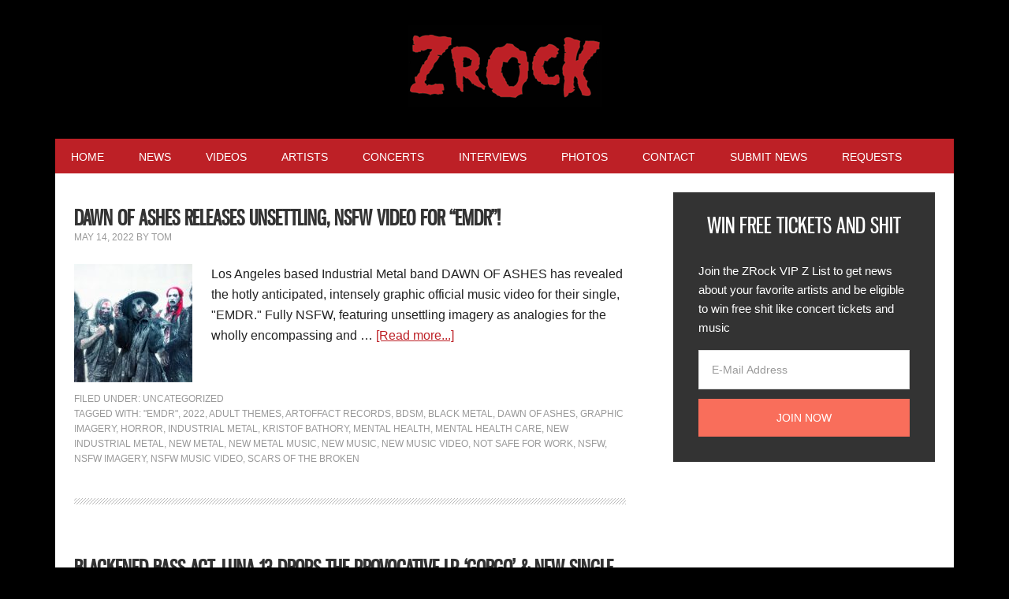

--- FILE ---
content_type: text/html; charset=UTF-8
request_url: https://www.zrock.com/tag/black-metal/
body_size: 17291
content:
<!DOCTYPE html>
<html lang="en-US">
<head >
<meta charset="UTF-8" />
<meta name="viewport" content="width=device-width, initial-scale=1" />
    <script language="javascript" type="text/javascript">
		<!--
		function imposeMaxLength(Object, MaxLen)
		{
  		return (Object.value.length <= MaxLen);
		}
		-->
	</script>
    <meta name='robots' content='index, follow, max-image-preview:large, max-snippet:-1, max-video-preview:-1' />

<!-- Social Warfare v4.3.0 https://warfareplugins.com - BEGINNING OF OUTPUT -->
<style>
	@font-face {
		font-family: "sw-icon-font";
		src:url("https://www.zrock.com/wp-content/mu-plugins/rainmaker/library/addons/social-warfare/assets/fonts/sw-icon-font.eot?ver=4.3.0");
		src:url("https://www.zrock.com/wp-content/mu-plugins/rainmaker/library/addons/social-warfare/assets/fonts/sw-icon-font.eot?ver=4.3.0#iefix") format("embedded-opentype"),
		url("https://www.zrock.com/wp-content/mu-plugins/rainmaker/library/addons/social-warfare/assets/fonts/sw-icon-font.woff?ver=4.3.0") format("woff"),
		url("https://www.zrock.com/wp-content/mu-plugins/rainmaker/library/addons/social-warfare/assets/fonts/sw-icon-font.ttf?ver=4.3.0") format("truetype"),
		url("https://www.zrock.com/wp-content/mu-plugins/rainmaker/library/addons/social-warfare/assets/fonts/sw-icon-font.svg?ver=4.3.0#1445203416") format("svg");
		font-weight: normal;
		font-style: normal;
		font-display:block;
	}
</style>
<!-- Social Warfare v4.3.0 https://warfareplugins.com - END OF OUTPUT -->


		<style type="text/css">
			.slide-excerpt { width: 70%; }
			.slide-excerpt { bottom: 0; }
			.slide-excerpt { right: 0; }
			.flexslider { max-width: 920px; max-height: 400px; }
			.slide-image { max-height: 400px; }
		</style>
	<!-- This site is optimized with the Yoast SEO plugin v23.9 - https://yoast.com/wordpress/plugins/seo/ -->
	<title>black metal Archives | ZRock</title>
	<link rel="canonical" href="https://www.zrock.com/tag/black-metal/" />
	<meta property="og:locale" content="en_US" />
	<meta property="og:type" content="article" />
	<meta property="og:title" content="black metal Archives | ZRock" />
	<meta property="og:url" content="https://www.zrock.com/tag/black-metal/" />
	<meta property="og:site_name" content="ZRock" />
	<script type="application/ld+json" class="yoast-schema-graph">{"@context":"https://schema.org","@graph":[{"@type":"CollectionPage","@id":"https://www.zrock.com/tag/black-metal/","url":"https://www.zrock.com/tag/black-metal/","name":"black metal Archives | ZRock","isPartOf":{"@id":"https://www.zrock.com/#website"},"primaryImageOfPage":{"@id":"https://www.zrock.com/tag/black-metal/#primaryimage"},"image":{"@id":"https://www.zrock.com/tag/black-metal/#primaryimage"},"thumbnailUrl":"https://www.zrock.com/wp-content/uploads/2022/05/Picture1.jpg","breadcrumb":{"@id":"https://www.zrock.com/tag/black-metal/#breadcrumb"},"inLanguage":"en-US"},{"@type":"ImageObject","inLanguage":"en-US","@id":"https://www.zrock.com/tag/black-metal/#primaryimage","url":"https://www.zrock.com/wp-content/uploads/2022/05/Picture1.jpg","contentUrl":"https://www.zrock.com/wp-content/uploads/2022/05/Picture1.jpg","width":600,"height":401},{"@type":"BreadcrumbList","@id":"https://www.zrock.com/tag/black-metal/#breadcrumb","itemListElement":[{"@type":"ListItem","position":1,"name":"Home","item":"https://www.zrock.com/"},{"@type":"ListItem","position":2,"name":"black metal"}]},{"@type":"WebSite","@id":"https://www.zrock.com/#website","url":"https://www.zrock.com/","name":"ZRock","description":"ZRock Music News and Videos","potentialAction":[{"@type":"SearchAction","target":{"@type":"EntryPoint","urlTemplate":"https://www.zrock.com/?s={search_term_string}"},"query-input":{"@type":"PropertyValueSpecification","valueRequired":true,"valueName":"search_term_string"}}],"inLanguage":"en-US"}]}</script>
	<!-- / Yoast SEO plugin. -->


<link rel='dns-prefetch' href='//www.zrock.com' />
<link rel='dns-prefetch' href='//fonts.googleapis.com' />
<link rel="alternate" type="application/rss+xml" title="ZRock &raquo; Feed" href="https://www.zrock.com/feed/" />
<link rel="alternate" type="application/rss+xml" title="ZRock &raquo; Comments Feed" href="https://www.zrock.com/comments/feed/" />
<link rel="alternate" type="application/rss+xml" title="ZRock &raquo; black metal Tag Feed" href="https://www.zrock.com/tag/black-metal/feed/" />
		<script>
					if ( typeof gtag === 'undefined' ) {
						(
							function ( m, i, d, e ) {
								var s = document.createElement( 'script' );
								s.async = 1;
								s.src = 'https://www.googletagmanager.com/gtag/js?id=G-R3YS8WX1XB';
								var h = document.getElementsByTagName( 'head' )[ 0 ];
								h.appendChild( s );
								window.dataLayer = window.dataLayer || [];

								function gtag() { dataLayer.push( arguments ); }

								window.gtag = gtag;
								gtag( 'js', new Date() );
													console.log('[GA4 Debug] Configuring GA4 in production mode');
								gtag( 'config', 'G-R3YS8WX1XB' );
												}
						)( window, document );
					}
		</script>
		<!-- managing ads with Advanced Ads – https://wpadvancedads.com/ -->		<script>
						advanced_ads_ready = function () {
				var fns                                                          = [], listener, doc = typeof document === 'object' && document,
					hack = doc && doc.documentElement.doScroll, domContentLoaded = 'DOMContentLoaded',
					loaded                                                       = doc && (hack ? /^loaded|^c/ : /^loaded|^i|^c/).test( doc.readyState )
				if ( ! loaded && doc ) {
					listener = function () {
						doc.removeEventListener( domContentLoaded, listener )
						window.removeEventListener( 'load', listener )
						loaded = 1
						while ( listener = fns.shift() ) listener()
					}
					doc.addEventListener( domContentLoaded, listener )
					window.addEventListener( 'load', listener )
				}
				return function ( fn ) {loaded ? setTimeout( fn, 0 ) : fns.push( fn )}
			}()
			</script><link rel='stylesheet' id='mediaelement-css' href='https://www.zrock.com/wp-includes/js/mediaelement/mediaelementplayer-legacy.min.css?ver=4.2.17' type='text/css' media='all' />
<link rel='stylesheet' id='wp-mediaelement-css' href='https://www.zrock.com/wp-includes/js/mediaelement/wp-mediaelement.min.css?ver=6.6.2' type='text/css' media='all' />
<link rel='stylesheet' id='social-warfare-block-css-css' href='https://www.zrock.com/wp-content/mu-plugins/rainmaker/library/addons/social-warfare/assets/js/post-editor/dist/blocks.style.build.css?ver=6.6.2' type='text/css' media='all' />
<link rel='stylesheet' id='mp-theme-css' href='https://www.zrock.com/wp-content/mu-plugins/rainmaker/library/fork/memberpress/css/ui/theme.css?ver=1.9.20' type='text/css' media='all' />
<link rel='stylesheet' id='metro-pro-theme-css' href='https://www.zrock.com/wp-content/themes/metro-pro/style.css?ver=2.1.1' type='text/css' media='all' />
<link rel='stylesheet' id='wp-block-library-css' href='https://www.zrock.com/wp-includes/css/dist/block-library/style.min.css?ver=6.6.2' type='text/css' media='all' />
<link rel='stylesheet' id='wp-components-css' href='https://www.zrock.com/wp-includes/css/dist/components/style.min.css?ver=6.6.2' type='text/css' media='all' />
<link rel='stylesheet' id='wp-preferences-css' href='https://www.zrock.com/wp-includes/css/dist/preferences/style.min.css?ver=6.6.2' type='text/css' media='all' />
<link rel='stylesheet' id='wp-block-editor-css' href='https://www.zrock.com/wp-includes/css/dist/block-editor/style.min.css?ver=6.6.2' type='text/css' media='all' />
<link rel='stylesheet' id='wp-reusable-blocks-css' href='https://www.zrock.com/wp-includes/css/dist/reusable-blocks/style.min.css?ver=6.6.2' type='text/css' media='all' />
<link rel='stylesheet' id='wp-patterns-css' href='https://www.zrock.com/wp-includes/css/dist/patterns/style.min.css?ver=6.6.2' type='text/css' media='all' />
<link rel='stylesheet' id='wp-editor-css' href='https://www.zrock.com/wp-includes/css/dist/editor/style.min.css?ver=6.6.2' type='text/css' media='all' />
<link rel='stylesheet' id='wc-blocks-vendors-style-css' href='https://www.zrock.com/wp-content/mu-plugins/rainmaker/library/external/woocommerce/packages/woocommerce-blocks/build/wc-blocks-vendors-style.css?ver=5.5.1' type='text/css' media='all' />
<link rel='stylesheet' id='wc-blocks-style-css' href='https://www.zrock.com/wp-content/mu-plugins/rainmaker/library/external/woocommerce/packages/woocommerce-blocks/build/wc-blocks-style.css?ver=5.5.1' type='text/css' media='all' />
<style id='classic-theme-styles-inline-css' type='text/css'>
/*! This file is auto-generated */
.wp-block-button__link{color:#fff;background-color:#32373c;border-radius:9999px;box-shadow:none;text-decoration:none;padding:calc(.667em + 2px) calc(1.333em + 2px);font-size:1.125em}.wp-block-file__button{background:#32373c;color:#fff;text-decoration:none}
</style>
<style id='global-styles-inline-css' type='text/css'>
:root{--wp--preset--aspect-ratio--square: 1;--wp--preset--aspect-ratio--4-3: 4/3;--wp--preset--aspect-ratio--3-4: 3/4;--wp--preset--aspect-ratio--3-2: 3/2;--wp--preset--aspect-ratio--2-3: 2/3;--wp--preset--aspect-ratio--16-9: 16/9;--wp--preset--aspect-ratio--9-16: 9/16;--wp--preset--color--black: #000000;--wp--preset--color--cyan-bluish-gray: #abb8c3;--wp--preset--color--white: #ffffff;--wp--preset--color--pale-pink: #f78da7;--wp--preset--color--vivid-red: #cf2e2e;--wp--preset--color--luminous-vivid-orange: #ff6900;--wp--preset--color--luminous-vivid-amber: #fcb900;--wp--preset--color--light-green-cyan: #7bdcb5;--wp--preset--color--vivid-green-cyan: #00d084;--wp--preset--color--pale-cyan-blue: #8ed1fc;--wp--preset--color--vivid-cyan-blue: #0693e3;--wp--preset--color--vivid-purple: #9b51e0;--wp--preset--gradient--vivid-cyan-blue-to-vivid-purple: linear-gradient(135deg,rgba(6,147,227,1) 0%,rgb(155,81,224) 100%);--wp--preset--gradient--light-green-cyan-to-vivid-green-cyan: linear-gradient(135deg,rgb(122,220,180) 0%,rgb(0,208,130) 100%);--wp--preset--gradient--luminous-vivid-amber-to-luminous-vivid-orange: linear-gradient(135deg,rgba(252,185,0,1) 0%,rgba(255,105,0,1) 100%);--wp--preset--gradient--luminous-vivid-orange-to-vivid-red: linear-gradient(135deg,rgba(255,105,0,1) 0%,rgb(207,46,46) 100%);--wp--preset--gradient--very-light-gray-to-cyan-bluish-gray: linear-gradient(135deg,rgb(238,238,238) 0%,rgb(169,184,195) 100%);--wp--preset--gradient--cool-to-warm-spectrum: linear-gradient(135deg,rgb(74,234,220) 0%,rgb(151,120,209) 20%,rgb(207,42,186) 40%,rgb(238,44,130) 60%,rgb(251,105,98) 80%,rgb(254,248,76) 100%);--wp--preset--gradient--blush-light-purple: linear-gradient(135deg,rgb(255,206,236) 0%,rgb(152,150,240) 100%);--wp--preset--gradient--blush-bordeaux: linear-gradient(135deg,rgb(254,205,165) 0%,rgb(254,45,45) 50%,rgb(107,0,62) 100%);--wp--preset--gradient--luminous-dusk: linear-gradient(135deg,rgb(255,203,112) 0%,rgb(199,81,192) 50%,rgb(65,88,208) 100%);--wp--preset--gradient--pale-ocean: linear-gradient(135deg,rgb(255,245,203) 0%,rgb(182,227,212) 50%,rgb(51,167,181) 100%);--wp--preset--gradient--electric-grass: linear-gradient(135deg,rgb(202,248,128) 0%,rgb(113,206,126) 100%);--wp--preset--gradient--midnight: linear-gradient(135deg,rgb(2,3,129) 0%,rgb(40,116,252) 100%);--wp--preset--font-size--small: 13px;--wp--preset--font-size--medium: 20px;--wp--preset--font-size--large: 36px;--wp--preset--font-size--x-large: 42px;--wp--preset--spacing--20: 0.44rem;--wp--preset--spacing--30: 0.67rem;--wp--preset--spacing--40: 1rem;--wp--preset--spacing--50: 1.5rem;--wp--preset--spacing--60: 2.25rem;--wp--preset--spacing--70: 3.38rem;--wp--preset--spacing--80: 5.06rem;--wp--preset--shadow--natural: 6px 6px 9px rgba(0, 0, 0, 0.2);--wp--preset--shadow--deep: 12px 12px 50px rgba(0, 0, 0, 0.4);--wp--preset--shadow--sharp: 6px 6px 0px rgba(0, 0, 0, 0.2);--wp--preset--shadow--outlined: 6px 6px 0px -3px rgba(255, 255, 255, 1), 6px 6px rgba(0, 0, 0, 1);--wp--preset--shadow--crisp: 6px 6px 0px rgba(0, 0, 0, 1);}:where(.is-layout-flex){gap: 0.5em;}:where(.is-layout-grid){gap: 0.5em;}body .is-layout-flex{display: flex;}.is-layout-flex{flex-wrap: wrap;align-items: center;}.is-layout-flex > :is(*, div){margin: 0;}body .is-layout-grid{display: grid;}.is-layout-grid > :is(*, div){margin: 0;}:where(.wp-block-columns.is-layout-flex){gap: 2em;}:where(.wp-block-columns.is-layout-grid){gap: 2em;}:where(.wp-block-post-template.is-layout-flex){gap: 1.25em;}:where(.wp-block-post-template.is-layout-grid){gap: 1.25em;}.has-black-color{color: var(--wp--preset--color--black) !important;}.has-cyan-bluish-gray-color{color: var(--wp--preset--color--cyan-bluish-gray) !important;}.has-white-color{color: var(--wp--preset--color--white) !important;}.has-pale-pink-color{color: var(--wp--preset--color--pale-pink) !important;}.has-vivid-red-color{color: var(--wp--preset--color--vivid-red) !important;}.has-luminous-vivid-orange-color{color: var(--wp--preset--color--luminous-vivid-orange) !important;}.has-luminous-vivid-amber-color{color: var(--wp--preset--color--luminous-vivid-amber) !important;}.has-light-green-cyan-color{color: var(--wp--preset--color--light-green-cyan) !important;}.has-vivid-green-cyan-color{color: var(--wp--preset--color--vivid-green-cyan) !important;}.has-pale-cyan-blue-color{color: var(--wp--preset--color--pale-cyan-blue) !important;}.has-vivid-cyan-blue-color{color: var(--wp--preset--color--vivid-cyan-blue) !important;}.has-vivid-purple-color{color: var(--wp--preset--color--vivid-purple) !important;}.has-black-background-color{background-color: var(--wp--preset--color--black) !important;}.has-cyan-bluish-gray-background-color{background-color: var(--wp--preset--color--cyan-bluish-gray) !important;}.has-white-background-color{background-color: var(--wp--preset--color--white) !important;}.has-pale-pink-background-color{background-color: var(--wp--preset--color--pale-pink) !important;}.has-vivid-red-background-color{background-color: var(--wp--preset--color--vivid-red) !important;}.has-luminous-vivid-orange-background-color{background-color: var(--wp--preset--color--luminous-vivid-orange) !important;}.has-luminous-vivid-amber-background-color{background-color: var(--wp--preset--color--luminous-vivid-amber) !important;}.has-light-green-cyan-background-color{background-color: var(--wp--preset--color--light-green-cyan) !important;}.has-vivid-green-cyan-background-color{background-color: var(--wp--preset--color--vivid-green-cyan) !important;}.has-pale-cyan-blue-background-color{background-color: var(--wp--preset--color--pale-cyan-blue) !important;}.has-vivid-cyan-blue-background-color{background-color: var(--wp--preset--color--vivid-cyan-blue) !important;}.has-vivid-purple-background-color{background-color: var(--wp--preset--color--vivid-purple) !important;}.has-black-border-color{border-color: var(--wp--preset--color--black) !important;}.has-cyan-bluish-gray-border-color{border-color: var(--wp--preset--color--cyan-bluish-gray) !important;}.has-white-border-color{border-color: var(--wp--preset--color--white) !important;}.has-pale-pink-border-color{border-color: var(--wp--preset--color--pale-pink) !important;}.has-vivid-red-border-color{border-color: var(--wp--preset--color--vivid-red) !important;}.has-luminous-vivid-orange-border-color{border-color: var(--wp--preset--color--luminous-vivid-orange) !important;}.has-luminous-vivid-amber-border-color{border-color: var(--wp--preset--color--luminous-vivid-amber) !important;}.has-light-green-cyan-border-color{border-color: var(--wp--preset--color--light-green-cyan) !important;}.has-vivid-green-cyan-border-color{border-color: var(--wp--preset--color--vivid-green-cyan) !important;}.has-pale-cyan-blue-border-color{border-color: var(--wp--preset--color--pale-cyan-blue) !important;}.has-vivid-cyan-blue-border-color{border-color: var(--wp--preset--color--vivid-cyan-blue) !important;}.has-vivid-purple-border-color{border-color: var(--wp--preset--color--vivid-purple) !important;}.has-vivid-cyan-blue-to-vivid-purple-gradient-background{background: var(--wp--preset--gradient--vivid-cyan-blue-to-vivid-purple) !important;}.has-light-green-cyan-to-vivid-green-cyan-gradient-background{background: var(--wp--preset--gradient--light-green-cyan-to-vivid-green-cyan) !important;}.has-luminous-vivid-amber-to-luminous-vivid-orange-gradient-background{background: var(--wp--preset--gradient--luminous-vivid-amber-to-luminous-vivid-orange) !important;}.has-luminous-vivid-orange-to-vivid-red-gradient-background{background: var(--wp--preset--gradient--luminous-vivid-orange-to-vivid-red) !important;}.has-very-light-gray-to-cyan-bluish-gray-gradient-background{background: var(--wp--preset--gradient--very-light-gray-to-cyan-bluish-gray) !important;}.has-cool-to-warm-spectrum-gradient-background{background: var(--wp--preset--gradient--cool-to-warm-spectrum) !important;}.has-blush-light-purple-gradient-background{background: var(--wp--preset--gradient--blush-light-purple) !important;}.has-blush-bordeaux-gradient-background{background: var(--wp--preset--gradient--blush-bordeaux) !important;}.has-luminous-dusk-gradient-background{background: var(--wp--preset--gradient--luminous-dusk) !important;}.has-pale-ocean-gradient-background{background: var(--wp--preset--gradient--pale-ocean) !important;}.has-electric-grass-gradient-background{background: var(--wp--preset--gradient--electric-grass) !important;}.has-midnight-gradient-background{background: var(--wp--preset--gradient--midnight) !important;}.has-small-font-size{font-size: var(--wp--preset--font-size--small) !important;}.has-medium-font-size{font-size: var(--wp--preset--font-size--medium) !important;}.has-large-font-size{font-size: var(--wp--preset--font-size--large) !important;}.has-x-large-font-size{font-size: var(--wp--preset--font-size--x-large) !important;}
:where(.wp-block-post-template.is-layout-flex){gap: 1.25em;}:where(.wp-block-post-template.is-layout-grid){gap: 1.25em;}
:where(.wp-block-columns.is-layout-flex){gap: 2em;}:where(.wp-block-columns.is-layout-grid){gap: 2em;}
:root :where(.wp-block-pullquote){font-size: 1.5em;line-height: 1.6;}
</style>
<link rel='stylesheet' id='unslider-css-css' href='https://www.zrock.com/wp-content/plugins/advanced-ads-slider/public/assets/css/unslider.css?ver=1.4.6' type='text/css' media='all' />
<link rel='stylesheet' id='slider-css-css' href='https://www.zrock.com/wp-content/plugins/advanced-ads-slider/public/assets/css/slider.css?ver=1.4.6' type='text/css' media='all' />
<link rel='stylesheet' id='stencil-css' href='https://www.zrock.com/wp-content/plugins/stencil/public/css/stencil-public.css?ver=1.14.4' type='text/css' media='all' />
<link rel='stylesheet' id='bbp-default-css' href='https://www.zrock.com/wp-content/mu-plugins/rainmaker/library/external/bbpress/templates/default/css/bbpress.css?ver=2.5.14-6684' type='text/css' media='screen' />
<link rel='stylesheet' id='affwp-forms-css' href='https://www.zrock.com/wp-content/mu-plugins/rainmaker/library/external/affiliate-wp/assets/css/forms.min.css?ver=2.1.15' type='text/css' media='all' />
<link rel='stylesheet' id='rainmaker-memberpress-extend-front-css' href='https://www.zrock.com/wp-content/mu-plugins/rainmaker/library/fork/rainmaker-memberpress-extend/assets/css/rainmaker-memberpress-extend-front.css?ver=3.6.2' type='text/css' media='all' />
<link rel='stylesheet' id='mp-signup-css' href='https://www.zrock.com/wp-content/mu-plugins/rainmaker/library/fork/memberpress/css/signup.css?ver=1.9.20' type='text/css' media='all' />
<link rel='stylesheet' id='rmds-show-password-css' href='https://www.zrock.com/wp-content/mu-plugins/rainmaker/library/fork/rainmaker-memberpress-extend/assets/css/show-password.css?ver=1' type='text/css' media='all' />
<link rel='stylesheet' id='woocommerce-general-css' href='https://www.zrock.com/wp-content/mu-plugins/rainmaker/library/external/woocommerce/assets/css/woocommerce.css?ver=6.6.2' type='text/css' media='all' />
<link rel='stylesheet' id='woocommerce-layout-css' href='https://www.zrock.com/wp-content/mu-plugins/rainmaker/library/external/woocommerce/assets/css/woocommerce-layout.css?ver=5.6.2' type='text/css' media='all' />
<link rel='stylesheet' id='woocommerce-smallscreen-css' href='https://www.zrock.com/wp-content/mu-plugins/rainmaker/library/external/woocommerce/assets/css/woocommerce-smallscreen.css?ver=5.6.2' type='text/css' media='only screen and (max-width: 768px)' />
<link rel='stylesheet' id='rainmaker-store-notice-css' href='https://www.zrock.com/wp-content/mu-plugins/rainmaker/library/internal/rainmaker-woocommerce-extend/assets/css/rainmaker-woocommerce-extend-store-notice.css?ver=5.6.2' type='text/css' media='all' />
<style id='woocommerce-inline-inline-css' type='text/css'>
.woocommerce form .form-row .required { visibility: visible; }
</style>
<link rel='stylesheet' id='lms-quiz-front-end-style-css' href='https://www.zrock.com/wp-content/mu-plugins/rainmaker/library/internal/lms-quiz-system/css/front-end.css?ver=6.6.2' type='text/css' media='all' />
<link rel='stylesheet' id='lms-sidebar-reset-css-css' href='https://www.zrock.com/wp-content/mu-plugins/rainmaker/library/internal/lms-navigation-widget/assets/css/reset.css?ver=2.3.4' type='text/css' media='all' />
<link rel='stylesheet' id='lms-sidebar-css' href='https://www.zrock.com/wp-content/mu-plugins/rainmaker/library/internal/lms-navigation-widget/assets/styles/default/css/lms-sidebar.css?ver=2.3.4' type='text/css' media='all' />
<link rel='stylesheet' id='wsl-widget-css' href='https://www.zrock.com/wp-content/mu-plugins/rainmaker/library/internal/rainmaker-social-login/assets/css/style.css?ver=6.6.2' type='text/css' media='all' />
<link rel='stylesheet' id='dashicons-css' href='https://www.zrock.com/wp-includes/css/dashicons.min.css?ver=6.6.2' type='text/css' media='all' />
<link rel='stylesheet' id='rainmaker-rmui-frontend-css' href='https://www.zrock.com/wp-content/mu-plugins/rainmaker/library/internal/rainmaker-ui/dist/assets/css/rmui-frontend.min.css?ver=3.6.2' type='text/css' media='all' />
<link rel='stylesheet' id='lms-style-css' href='https://www.zrock.com/wp-content/mu-plugins/rainmaker/library/internal/rainmaker-lms/assets/css/lms-style.css?ver=3.6.2' type='text/css' media='all' />
<link rel='stylesheet' id='social_warfare-css' href='https://www.zrock.com/wp-content/mu-plugins/rainmaker/library/addons/social-warfare/assets/css/style.min.css?ver=4.3.0' type='text/css' media='all' />
<link rel='stylesheet' id='google-font-css' href='//fonts.googleapis.com/css?family=Oswald%3A400&#038;display=swap&#038;ver=2.1.1' type='text/css' media='all' />
<link rel='stylesheet' id='bbpress-genesis-extend-css' href='https://www.zrock.com/wp-content/mu-plugins/rainmaker/library/external/bbpress-genesis-extend/style.css' type='text/css' media='all' />
<link rel='stylesheet' id='simple-social-icons-font-css' href='https://www.zrock.com/wp-content/mu-plugins/rainmaker/library/external/simple-social-icons/css/style.css?ver=3.0.0' type='text/css' media='all' />
<link rel='stylesheet' id='simple-modal-gallery-css-css' href='https://www.zrock.com/wp-content/mu-plugins/rainmaker/library/internal/simple-modal-gallery/resources/css/gallery.css?ver=0.1' type='text/css' media='all' />
<link rel='stylesheet' id='gppro-style-css' href='//www.zrock.com/dpp-custom-styles-da657af48aaa0c3d5910281a30ed90ee?ver=6.6.2' type='text/css' media='all' />
<link rel='stylesheet' id='rainmaker-ninja-forms-extend-styles-frontend-css' href='https://www.zrock.com/wp-content/mu-plugins/rainmaker/library/internal/rainmaker-ninja-forms-extend/assets/css/rainmaker-ninja-forms-extend-styles-frontend.css?ver=6.6.2' type='text/css' media='all' />
<link rel='stylesheet' id='genesis-tabs-stylesheet-css' href='https://www.zrock.com/wp-content/mu-plugins/rainmaker/library/external/genesis-tabs/style.css?ver=6.6.2' type='text/css' media='all' />
<link rel='stylesheet' id='slider_styles-css' href='https://www.zrock.com/wp-content/mu-plugins/rainmaker/library/external/genesis-responsive-slider/style.css?ver=0.9.5' type='text/css' media='all' />
<link rel='stylesheet' id='bbp-signature-style-css' href='https://www.zrock.com/wp-content/mu-plugins/rainmaker/library/external/bbp-signature/bbp-signature.css?ver=0.1' type='text/css' media='all' />
<script type="text/javascript" src="//www.zrock.com/wp-includes/js/jquery/jquery.min.js?ver=3.7.1" id="jquery-core-js"></script>
<script type="text/javascript" src="//www.zrock.com/wp-includes/js/jquery/jquery-migrate.min.js?ver=3.4.1" id="jquery-migrate-js"></script>
<script type="text/javascript" src="//www.zrock.com/wp-content/plugins/advanced-ads-slider/public/assets/js/unslider.min.js?ver=1.4.6" id="unslider-js-js"></script>
<script type="text/javascript" src="//www.zrock.com/wp-content/plugins/advanced-ads-slider/public/assets/js/jquery.event.move.js?ver=1.4.6" id="unslider-move-js-js"></script>
<script type="text/javascript" src="//www.zrock.com/wp-content/plugins/advanced-ads-slider/public/assets/js/jquery.event.swipe.js?ver=1.4.6" id="unslider-swipe-js-js"></script>
<script type="text/javascript" src="//www.zrock.com/wp-content/plugins/stencil/public/js/stencil-public.js?ver=1.14.4" id="stencil-js"></script>
<script type="text/javascript" src="//www.zrock.com/wp-content/mu-plugins/rainmaker/library/fork/rainmaker-memberpress-extend/assets/js/show-password.js?ver=1" id="rmds-show-password-js"></script>
<script type="text/javascript" id="lms-quiz-front-end-js-extra">
/* <![CDATA[ */
var ajax_object = {"ajax_url":"https:\/\/www.zrock.com\/admin\/admin-ajax.php"};
/* ]]> */
</script>
<script type="text/javascript" src="//www.zrock.com/wp-content/mu-plugins/rainmaker/library/internal/lms-quiz-system/js/front-end.js?ver=6.6.2" id="lms-quiz-front-end-js"></script>
<script type="text/javascript" id="jquery-cookie-js-extra">
/* <![CDATA[ */
var affwp_scripts = {"ajaxurl":"https:\/\/www.zrock.com\/admin\/admin-ajax.php"};
var jQueryCookieOpts = {"path":"\/","domain":""};
/* ]]> */
</script>
<script type="text/javascript" src="//www.zrock.com/wp-content/mu-plugins/rainmaker/library/internal/rainmaker-ui/dist/assets/js/jquery.cookie.min.js?ver=3.6.2" id="jquery-cookie-js"></script>
<script type="text/javascript" id="affwp-tracking-js-extra">
/* <![CDATA[ */
var affwp_debug_vars = {"integrations":{"woocommerce":"WooCommerce","memberpress":"MemberPress"},"version":"2.1.15","currency":"USD"};
/* ]]> */
</script>
<script type="text/javascript" src="//www.zrock.com/wp-content/mu-plugins/rainmaker/library/external/affiliate-wp/assets/js/tracking.min.js?ver=2.1.15" id="affwp-tracking-js"></script>
<script type="text/javascript" src="//www.zrock.com/wp-content/plugins/advanced-ads/public/assets/js/advanced.js?ver=1.16" id="advanced-ads-advanced-js-js"></script>
<script type="text/javascript" id="advanced-ads-responsive-js-extra">
/* <![CDATA[ */
var advanced_ads_responsive = {"reload_on_resize":"0"};
/* ]]> */
</script>
<script type="text/javascript" src="//www.zrock.com/wp-content/plugins/advanced-ads-responsive/public/assets/js/script.js?ver=1.8.8" id="advanced-ads-responsive-js"></script>
<script type="text/javascript" src="//www.zrock.com/wp-content/mu-plugins/rainmaker/library/internal/rainmaker-ui/dist/assets/js/jquery.fitvids.min.js?ver=3.6.2" id="jquery-fitvids-js"></script>
<script type="text/javascript" src="//www.zrock.com/wp-content/mu-plugins/rainmaker/library/internal/rainmaker-ui/dist/assets/js/rmui.fitvids.min.js?ver=3.6.2" id="rmui-fitvids-js"></script>
<script type="text/javascript" src="//www.zrock.com/wp-content/mu-plugins/rainmaker/library/internal/rainmaker-ui/dist/assets/js/rmui.frontend.podcast.min.js?ver=3.6.2" id="rmui-frontend-podcast-js"></script>
<script type="text/javascript" src="//www.zrock.com/wp-content/themes/metro-pro/js/responsive-menu.js?ver=1.0.0" id="news-responsive-menu-js"></script>
<script type="text/javascript" src="//www.zrock.com/wp-content/mu-plugins/rainmaker/library/external/simple-social-icons/svgxuse.js?ver=1.1.21" id="svg-x-use-js"></script>
<script type="text/javascript" id="advanced-ads-pro/cache_busting-js-extra">
/* <![CDATA[ */
var advanced_ads_pro_ajax_object = {"ajax_url":"https:\/\/www.zrock.com\/admin\/admin-ajax.php","lazy_load_module_enabled":"","lazy_load":{"default_offset":0,"offsets":[]}};
/* ]]> */
</script>
<script type="text/javascript" src="//www.zrock.com/wp-content/plugins/advanced-ads-pro/modules/cache-busting/inc/base.min.js?ver=2.4.1" id="advanced-ads-pro/cache_busting-js"></script>
<script type="text/javascript" src="//www.zrock.com/wp-content/mu-plugins/rainmaker/library/internal/rainmaker-ui/dist/assets/js/jquery.magnific-popup.min.js?ver=3.6.2" id="jquery-magnific-popup-js"></script>
<link rel="https://api.w.org/" href="https://www.zrock.com/wp-json/" /><link rel="alternate" title="JSON" type="application/json" href="https://www.zrock.com/wp-json/wp/v2/tags/3666" /><link rel="EditURI" type="application/rsd+xml" title="RSD" href="https://www.zrock.com/xmlrpc.php?rsd" />
<link rel="stylesheet" href="https://www.zrock.com/wp-content/mu-plugins/rainmaker/library/external/cookies-for-comments/css.php?k=f48c2f5b7fb4ca0f7896273f55e079a2&amp;t=1383635825" type="text/css" media="screen" /><style type="text/css"> .enews .screenread { display:none; } </style><meta property="fb:pages" content="8817742930" />
<link rel="alternate" type="application/rss+xml" title="Podcast RSS feed" href="https://www.zrock.com/feed/podcast" />

			<!-- Google tag (gtag.js) -->
			<script async src="https://www.googletagmanager.com/gtag/js?id=G-R3YS8WX1XB"></script>
			<script>
							window.dataLayer = window.dataLayer || [];

							function gtag() {
								dataLayer.push( arguments );
							}

							gtag( 'js', new Date() );

											gtag( 'config', 'G-R3YS8WX1XB' );
							</script>
			<script type="text/javascript">var ajaxurl = "https://www.zrock.com/admin/admin-ajax.php";</script>		<script type="text/javascript">
		var AFFWP = AFFWP || {};
		AFFWP.referral_var = 'ref';
		AFFWP.expiration = 1;
		AFFWP.debug = 0;


		AFFWP.referral_credit_last = 0;
		</script>
<script>advads_items = { conditions: {}, display_callbacks: {}, display_effect_callbacks: {}, hide_callbacks: {}, backgrounds: {}, effect_durations: {}, close_functions: {}, showed: [] };</script><style type="text/css" id="zrock-layer-custom-css"></style><style type="text/css">.site-title a { background: url(https://www.zrock.com/wp-content/uploads/2014/09/zrock_home.png) no-repeat !important; }</style>
<!--header scripts--><!-- GoSquared -->
<script>
  !function(g,s,q,r,d){r=g[r]=g[r]||function(){(r.q=r.q||[]).push(
  arguments)};d=s.createElement(q);q=s.getElementsByTagName(q)[0];
  d.src='//d1l6p2sc9645hc.cloudfront.net/tracker.js';q.parentNode.
  insertBefore(d,q)}(window,document,'script','_gs');

  _gs('GSN-073889-Y'); _gs('GSN-689597-X');
</script>

<meta name="google-site-verification" content="oqUoArA2aWfxwK5rz46a8eKCo1o9vXPCP1DzhWlOYNM" />

<script async src="https://pagead2.googlesyndication.com/pagead/js/adsbygoogle.js"></script>
<script>
     (adsbygoogle = window.adsbygoogle || []).push({
          google_ad_client: "ca-pub-6859482789150337",
          enable_page_level_ads: true
     });
</script>
<meta name="facebook-domain-verification" content="bowatupb5vov2o507lwkuxq5vqhv4j" /><link rel="preload" href="https://fonts.googleapis.com/css?family=Oswald%3A400&display=swap&ver=2.1.1" as="style"><link rel="preconnect" href="https://fonts.gstatic.com">	<style>
		/* Cookie Consent Popup */
		.rainmaker-cookie-consent-inner {
			box-sizing: border-box;
			line-height: 1.625;
			color: #222;
			font-family: 'Helvetica Neue', Helvetica, Arial, sans-serif;
			font-size: 16px;
			font-weight: 300;
		}

		/* Consent Button */
		.rainmaker-cookie-consent-button.button {
			background-color: #333;
			border: none;
			box-shadow: none;
			color: #fff;
			cursor: pointer;
			padding: 16px 24px;
			text-decoration: none;
			text-transform: uppercase;
			white-space: normal;
			display: inline-block;
			box-sizing: border-box;
			width: 100%;
			transition: all 0.1s ease-in-out;
		}

		/* Consent Button Hover */
		.rainmaker-cookie-consent-button.button:hover {
			color: #fff;
			background-color: #f96e5b;
		}

		/* Decline Button */
		a.rainmaker-cookie-consent-decline-button.cookie-consent-decline-button {
			color: #f96e5b;
		}

		/* Decline Button Hover */
		a.rainmaker-cookie-consent-decline-button.cookie-consent-decline-button:hover {
			color: #222;
		}
	</style>
		<noscript><style>.woocommerce-product-gallery{ opacity: 1 !important; }</style></noscript>
	<link rel="Shortcut Icon" href="//www.zrock.com/wp-content/uploads/2014/11/zrock_favicon.ico" type="image/x-icon" />

		<script>

			if ( window.fbAsyncInit === undefined ) {

				window.fbAsyncInit = function() {
					FB.init({
					appId      : '323105601706343',
					xfbml      : true,
					version    : 'v2.7'
					});
				};

				(function(d, s, id){
					var js, fjs = d.getElementsByTagName(s)[0];
					if (d.getElementById(id)) {return;}
					js = d.createElement(s); js.id = id;
					js.src = '//connect.facebook.net/en_US/sdk.js';
					fjs.parentNode.insertBefore(js, fjs);
				}(document, 'script', 'facebook-jssdk'));
			}

		</script>

		<style type="text/css" id="custom-background-css">
body.custom-background { background-color: #000000; }
</style>
	<script type="text/javascript">
			if ( 'undefined' == typeof advadsGATracking ) window.advadsGATracking = {};
		</script>
		<script data-ad-client="ca-pub-6859482789150337" async src="https://pagead2.googlesyndication.com/pagead/js/adsbygoogle.js"></script>
	<link rel="stylesheet" type="text/css" href="//www.zrock.com?custom-css=1&#038;csblog=1&#038;cscache=5&#038;csrev=31"/>
	</head>
<body class="archive tag tag-black-metal tag-3666 custom-background theme-genesis woocommerce-no-js metro-pro custom-header header-image header-full-width content-sidebar genesis-breadcrumbs-hidden genesis-footer-widgets-hidden gppro-custom" itemscope itemtype="https://schema.org/WebPage"><div class="site-container"><header class="site-header" itemscope itemtype="https://schema.org/WPHeader"><div class="wrap"><div class="title-area"><p class="site-title" itemprop="headline"><a href="https://www.zrock.com/">ZRock</a></p><p class="site-description" itemprop="description">ZRock Music News and Videos</p></div></div></header><nav class="nav-primary" aria-label="Main" itemscope itemtype="https://schema.org/SiteNavigationElement"><div class="wrap"><ul id="menu-primary-menu" class="menu genesis-nav-menu menu-primary"><li id="menu-item-97" class="menu-item menu-item-type-custom menu-item-object-custom menu-item-97"><a href="/" itemprop="url"><span itemprop="name">Home</span></a></li>
<li id="menu-item-900441" class="menu-item menu-item-type-taxonomy menu-item-object-category menu-item-900441"><a href="https://www.zrock.com/news/" itemprop="url"><span itemprop="name">News</span></a></li>
<li id="menu-item-900444" class="menu-item menu-item-type-taxonomy menu-item-object-category menu-item-900444"><a href="https://www.zrock.com/videos/" itemprop="url"><span itemprop="name">Videos</span></a></li>
<li id="menu-item-900446" class="menu-item menu-item-type-custom menu-item-object-custom menu-item-900446"><a href="/featured-artists" itemprop="url"><span itemprop="name">Artists</span></a></li>
<li id="menu-item-901745" class="menu-item menu-item-type-taxonomy menu-item-object-category menu-item-901745"><a href="https://www.zrock.com/concerts/" itemprop="url"><span itemprop="name">Concerts</span></a></li>
<li id="menu-item-900445" class="menu-item menu-item-type-taxonomy menu-item-object-category menu-item-900445"><a href="https://www.zrock.com/interviews/" itemprop="url"><span itemprop="name">Interviews</span></a></li>
<li id="menu-item-900447" class="menu-item menu-item-type-taxonomy menu-item-object-category menu-item-900447"><a href="https://www.zrock.com/photos/" itemprop="url"><span itemprop="name">Photos</span></a></li>
<li id="menu-item-901694" class="menu-item menu-item-type-custom menu-item-object-custom menu-item-901694"><a href="/contact-2" itemprop="url"><span itemprop="name">Contact</span></a></li>
<li id="menu-item-901695" class="menu-item menu-item-type-custom menu-item-object-custom menu-item-901695"><a href="/contact-2" itemprop="url"><span itemprop="name">Submit News</span></a></li>
<li id="menu-item-901697" class="menu-item menu-item-type-custom menu-item-object-custom menu-item-901697"><a href="/requests" itemprop="url"><span itemprop="name">Requests</span></a></li>
</ul></div></nav><div class="site-inner"><div class="content-sidebar-wrap"><main class="content"><article class="post-1153288 post type-post status-publish format-standard has-post-thumbnail category-uncategorized tag-emdr tag-3530 tag-adult-themes tag-artoffact-records tag-bdsm tag-black-metal tag-dawn-of-ashes tag-graphic-imagery tag-horror tag-industrial-metal tag-kristof-bathory tag-mental-health tag-mental-health-care tag-new-industrial-metal tag-new-metal tag-new-metal-music tag-new-music tag-new-music-video tag-not-safe-for-work tag-nsfw tag-nsfw-imagery tag-nsfw-music-video tag-scars-of-the-broken entry" aria-label="DAWN OF ASHES Releases Unsettling, NSFW Video for &#8220;EMDR&#8221;!" itemscope itemtype="https://schema.org/CreativeWork"><header class="entry-header"><h2 class="entry-title" itemprop="headline"><a class="entry-title-link" rel="bookmark" href="https://www.zrock.com/dawn-of-ashes-releases-unsettling-nsfw-video-for-emdr/">DAWN OF ASHES Releases Unsettling, NSFW Video for &#8220;EMDR&#8221;!</a></h2>
<p class="entry-meta"><time class="entry-time" itemprop="datePublished" datetime="2022-05-14T20:08:49-05:00">May 14, 2022</time> by <span class="entry-author" itemprop="author" itemscope itemtype="https://schema.org/Person"><a href="https://www.zrock.com/author/tom-gnash/" class="entry-author-link" rel="author" itemprop="url"><span class="entry-author-name" itemprop="name">Tom</span></a></span> </p></header><div class="entry-content" itemprop="text"><a class="entry-image-link" href="https://www.zrock.com/dawn-of-ashes-releases-unsettling-nsfw-video-for-emdr/" aria-hidden="true" tabindex="-1"><img width="150" height="150" src="https://www.zrock.com/wp-content/uploads/2022/05/Picture1-150x150.jpg" class="alignleft post-image entry-image" alt="" itemprop="image" decoding="async" srcset="https://www.zrock.com/wp-content/uploads/2022/05/Picture1-150x150.jpg 150w, https://www.zrock.com/wp-content/uploads/2022/05/Picture1-200x200.jpg 200w, https://www.zrock.com/wp-content/uploads/2022/05/Picture1-300x300.jpg 300w, https://www.zrock.com/wp-content/uploads/2022/05/Picture1-100x100.jpg 100w" sizes="(max-width: 150px) 100vw, 150px" /></a><p>Los Angeles based Industrial Metal band&nbsp;DAWN OF ASHES&nbsp;has revealed the hotly anticipated, intensely graphic official music video for their single, "EMDR." Fully NSFW, featuring unsettling imagery as analogies for the wholly encompassing and &#x02026; <a href="https://www.zrock.com/dawn-of-ashes-releases-unsettling-nsfw-video-for-emdr/" class="more-link">[Read more...]</a></p></div><footer class="entry-footer"><p class="entry-meta"><span class="entry-categories">Filed Under: <a href="https://www.zrock.com/uncategorized/" rel="category tag">Uncategorized</a></span> <span class="entry-tags">Tagged With: <a href="https://www.zrock.com/tag/emdr/" rel="tag">&quot;EMDR&quot;</a>, <a href="https://www.zrock.com/tag/2022/" rel="tag">2022</a>, <a href="https://www.zrock.com/tag/adult-themes/" rel="tag">Adult Themes</a>, <a href="https://www.zrock.com/tag/artoffact-records/" rel="tag">Artoffact Records</a>, <a href="https://www.zrock.com/tag/bdsm/" rel="tag">BDSM</a>, <a href="https://www.zrock.com/tag/black-metal/" rel="tag">black metal</a>, <a href="https://www.zrock.com/tag/dawn-of-ashes/" rel="tag">DAWN OF ASHES</a>, <a href="https://www.zrock.com/tag/graphic-imagery/" rel="tag">Graphic Imagery</a>, <a href="https://www.zrock.com/tag/horror/" rel="tag">Horror</a>, <a href="https://www.zrock.com/tag/industrial-metal/" rel="tag">Industrial Metal</a>, <a href="https://www.zrock.com/tag/kristof-bathory/" rel="tag">Kristof Bathory</a>, <a href="https://www.zrock.com/tag/mental-health/" rel="tag">Mental Health</a>, <a href="https://www.zrock.com/tag/mental-health-care/" rel="tag">Mental Health Care</a>, <a href="https://www.zrock.com/tag/new-industrial-metal/" rel="tag">New Industrial Metal</a>, <a href="https://www.zrock.com/tag/new-metal/" rel="tag">New Metal</a>, <a href="https://www.zrock.com/tag/new-metal-music/" rel="tag">New Metal Music</a>, <a href="https://www.zrock.com/tag/new-music/" rel="tag">New Music</a>, <a href="https://www.zrock.com/tag/new-music-video/" rel="tag">New Music Video</a>, <a href="https://www.zrock.com/tag/not-safe-for-work/" rel="tag">Not Safe For Work</a>, <a href="https://www.zrock.com/tag/nsfw/" rel="tag">NSFW</a>, <a href="https://www.zrock.com/tag/nsfw-imagery/" rel="tag">NSFW Imagery</a>, <a href="https://www.zrock.com/tag/nsfw-music-video/" rel="tag">NSFW Music Video</a>, <a href="https://www.zrock.com/tag/scars-of-the-broken/" rel="tag">Scars Of The Broken</a></span></p></footer></article><article class="post-1131188 post type-post status-publish format-standard has-post-thumbnail category-news tag-bass-music tag-black-metal entry" aria-label="Blackened Bass Act, LUNA 13 Drops The Provocative LP, &#8216;Gorgo&#8217; &amp; New Single, &#8220;Hear My Call&#8221;" itemscope itemtype="https://schema.org/CreativeWork"><header class="entry-header"><h2 class="entry-title" itemprop="headline"><a class="entry-title-link" rel="bookmark" href="https://www.zrock.com/blackened-bass-act-luna-13-drops-the-provocative-lp-gorgo-new-single-hear-my-call/">Blackened Bass Act, LUNA 13 Drops The Provocative LP, &#8216;Gorgo&#8217; &amp; New Single, &#8220;Hear My Call&#8221;</a></h2>
<p class="entry-meta"><time class="entry-time" itemprop="datePublished" datetime="2022-01-26T20:05:45-06:00">January 26, 2022</time> by <span class="entry-author" itemprop="author" itemscope itemtype="https://schema.org/Person"><a href="https://www.zrock.com/author/tom-gnash/" class="entry-author-link" rel="author" itemprop="url"><span class="entry-author-name" itemprop="name">Tom</span></a></span> </p></header><div class="entry-content" itemprop="text"><a class="entry-image-link" href="https://www.zrock.com/blackened-bass-act-luna-13-drops-the-provocative-lp-gorgo-new-single-hear-my-call/" aria-hidden="true" tabindex="-1"><img width="150" height="150" src="https://www.zrock.com/wp-content/uploads/2022/01/cover-150x150.jpg" class="alignleft post-image entry-image" alt="" itemprop="image" decoding="async" loading="lazy" srcset="https://www.zrock.com/wp-content/uploads/2022/01/cover-150x150.jpg 150w, https://www.zrock.com/wp-content/uploads/2022/01/cover-300x300.jpg 300w, https://www.zrock.com/wp-content/uploads/2022/01/cover-1024x1024.jpg 1024w, https://www.zrock.com/wp-content/uploads/2022/01/cover-768x768.jpg 768w, https://www.zrock.com/wp-content/uploads/2022/01/cover-504x504.jpg 504w, https://www.zrock.com/wp-content/uploads/2022/01/cover-470x470.jpg 470w, https://www.zrock.com/wp-content/uploads/2022/01/cover-200x200.jpg 200w, https://www.zrock.com/wp-content/uploads/2022/01/cover-1536x1536.jpg 1536w, https://www.zrock.com/wp-content/uploads/2022/01/cover-2048x2048.jpg 2048w, https://www.zrock.com/wp-content/uploads/2022/01/cover-600x600.jpg 600w, https://www.zrock.com/wp-content/uploads/2022/01/cover-100x100.jpg 100w" sizes="(max-width: 150px) 100vw, 150px" /></a><p>January 26, 2022 - Provocative Black/Bass/Metal duo LUNA 13 have returned to bring their latest sonic assault, Gorgo featuring the single, "Hear My Call." 



LUNA 13&nbsp;once again bring their curious hallmarks with the crossing over from &#x02026; <a href="https://www.zrock.com/blackened-bass-act-luna-13-drops-the-provocative-lp-gorgo-new-single-hear-my-call/" class="more-link">[Read more...]</a></p></div><footer class="entry-footer"><p class="entry-meta"><span class="entry-categories">Filed Under: <a href="https://www.zrock.com/news/" rel="category tag">News</a></span> <span class="entry-tags">Tagged With: <a href="https://www.zrock.com/tag/bass-music/" rel="tag">bass music</a>, <a href="https://www.zrock.com/tag/black-metal/" rel="tag">black metal</a></span></p></footer></article></main><aside class="sidebar sidebar-primary widget-area" role="complementary" aria-label="Primary Sidebar" itemscope itemtype="https://schema.org/WPSideBar"><section id="enews-ext-9" class="widget enews-widget"><div class="widget-wrap"><div class="enews"><h4 class="widget-title widgettitle">WIN FREE TICKETS AND SHIT</h4>
<p>Join the ZRock VIP Z List to get news about your favorite artists and be eligible to win free shit like concert tickets and music</p>
        <form id="subscribe" action="//zrock.us4.list-manage.com/subscribe/post?u=78a95216ae563fe8d5d8a824a&amp;id=8276de21d4" method="post"  onsubmit="if ( subbox1.value === 'First Name') { subbox1.value = ''; } if ( subbox2.value === 'Last Name') { subbox2.value = ''; }" name="WIN FREE TICKETS AND SHIT">

			
			
            <label for="subbox" class="screenread">E-Mail Address</label>
            <input type="email" value="E-Mail Address" id="subbox" onfocus="if ( this.value === 'E-Mail Address') { this.value = ''; }" onblur="if ( this.value === '' ) { this.value = 'E-Mail Address'; }" name="EMAIL" required="required" />

			
			<input type="hidden" name="rainmaker-zero-spam" value="1">		<div class="rainmaker-checkout-form-data">
			<label for="rainmaker-checkout-url" class="rainmaker-text-label">Your URL *</label>
			<input type="text" name="rainmaker-checkout[url]" id="rainmaker-checkout-url" class="input-text" value="" />
		</div>

		<input type="hidden" class="rainmaker-hidden-field" id="rainmaker-first" name="rainmaker-first" value="7ad9" />
		<input type="hidden" class="rainmaker-hidden-field" id="rainmaker-third" name="rainmaker-third" value="1796" />
		<input type="hidden" class="rainmaker-hidden-field" id="rainmaker-registration-hash" name="rainmaker-registration-hash" value="53d5341a907e32f87061d2f4ecf0d9cd8544939f" />
		<input type="hidden" class="rainmaker-hidden-field" id="7ad91796" value="9e987e199f" />
		            <input type="submit" value="JOIN NOW" id="subbutton"/>

        </form>
		</div></div></section>
<section class="widget zrock-widget"><div class="widget-wrap"><script async src="https://pagead2.googlesyndication.com/pagead/js/adsbygoogle.js"></script>
<!-- ZRock 300 sidebar top -->
<ins class="adsbygoogle"
     style="display:inline-block;width:300px;height:250px"
     data-ad-client="ca-pub-6859482789150337"
     data-ad-slot="4626089300"></ins>
<script>
     (adsbygoogle = window.adsbygoogle || []).push({});
</script></div></section>
<section id="swp_popular_posts_widget-2" class="widget widget_swp_popular_posts_widget"><div class="widget-wrap"><div class="widget-text swp_widget_box" style="background:transparent;"><h4 class="widget-title widgettitle"><span class="widgettitle widget-title swp_popular_posts_title" style="">Popular Posts</span></h4>
<div class="swp_popular_post"><a href="https://www.zrock.com/illusions-of-grandeur-unleash-their-darkest-anthem-yet-with-new-single-curses/"><img style="width:100px;height:100px;" class="swp_pop_thumb" src="https://www.zrock.com/wp-content/uploads/2025/11/IllusionsofGrandeur-CURSES-150x150.jpg" title="ILLUSIONS OF GRANDEUR Unleash Their Darkest Anthem Yet with New Single “CURSES”" alt="ILLUSIONS OF GRANDEUR Unleash Their Darkest Anthem Yet with New Single “CURSES”" nopin="nopin"  /></a><a style="font-size:120%;" class="swp_popularity" href="https://www.zrock.com/illusions-of-grandeur-unleash-their-darkest-anthem-yet-with-new-single-curses/"><b>ILLUSIONS OF GRANDEUR Unleash Their Darkest Anthem Yet with New Single “CURSES”</b></a></div><div class="swp_clearfix"></div><div class="swp_popular_post"><a href="https://www.zrock.com/welcome-to-rockville-2026-the-15-year-anniversary-lineup-is-here/"><img style="width:100px;height:100px;" class="swp_pop_thumb" src="https://www.zrock.com/wp-content/uploads/2025/11/unnamed2-150x150.jpg" title="Welcome To Rockville 2026: The 15-Year Anniversary Lineup is Here" alt="Welcome To Rockville 2026: The 15-Year Anniversary Lineup is Here" nopin="nopin"  /></a><a style="font-size:120%;" class="swp_popularity" href="https://www.zrock.com/welcome-to-rockville-2026-the-15-year-anniversary-lineup-is-here/"><b>Welcome To Rockville 2026: The 15-Year Anniversary Lineup is Here</b></a></div><div class="swp_clearfix"></div><div class="swp_popular_post"><a href="https://www.zrock.com/katie-knipp-announces-new-album-dance-me-a-bold-leap-into-electronica/"><img style="width:100px;height:100px;" class="swp_pop_thumb" src="https://www.zrock.com/wp-content/uploads/2025/12/DanceMealbumcover-s-150x150.jpg" title="KATIE KNIPP Announces New Album Dance Me: A Bold Leap Into Electronica" alt="KATIE KNIPP Announces New Album Dance Me: A Bold Leap Into Electronica" nopin="nopin"  /></a><a style="font-size:120%;" class="swp_popularity" href="https://www.zrock.com/katie-knipp-announces-new-album-dance-me-a-bold-leap-into-electronica/"><b>KATIE KNIPP Announces New Album Dance Me: A Bold Leap Into Electronica</b></a></div><div class="swp_clearfix"></div><div class="swp_popular_post"><a href="https://www.zrock.com/all-aboard-shiprocked-2026-is-almost-here/"><img style="width:100px;height:100px;" class="swp_pop_thumb" src="https://www.zrock.com/wp-content/uploads/2025/05/shiprocked-2026-150x150.jpg" title="All Aboard: ShipRocked 2026 is Almost Here" alt="All Aboard: ShipRocked 2026 is Almost Here" nopin="nopin"  /></a><a style="font-size:120%;" class="swp_popularity" href="https://www.zrock.com/all-aboard-shiprocked-2026-is-almost-here/"><b>All Aboard: ShipRocked 2026 is Almost Here</b></a></div><div class="swp_clearfix"></div><div class="swp_popular_post"><a href="https://www.zrock.com/goatsilk-unleashes-separate-a-devastating-new-chapter-in-the-bands-future/"><img style="width:100px;height:100px;" class="swp_pop_thumb" src="https://www.zrock.com/wp-content/uploads/2025/12/Separate3-150x150.png" title="GOATSILK Unleashes “SEPARATE” A Devastating New Chapter In The Bands Future " alt="GOATSILK Unleashes “SEPARATE” A Devastating New Chapter In The Bands Future " nopin="nopin"  /></a><a style="font-size:120%;" class="swp_popularity" href="https://www.zrock.com/goatsilk-unleashes-separate-a-devastating-new-chapter-in-the-bands-future/"><b>GOATSILK Unleashes “SEPARATE” A Devastating New Chapter In The Bands Future </b></a></div><div class="swp_clearfix"></div><div class="swp_popular_post"><a href="https://www.zrock.com/iwan-unleashes-a-new-era-of-power-rock-with-the-explosive-new-single-black-and-blue/"><img style="width:100px;height:100px;" class="swp_pop_thumb" src="https://www.zrock.com/wp-content/uploads/2025/12/BlacknBlue-Artwork-150x150.jpeg" title="IWAN Unleashes a New Era of Power Rock with the Explosive New Single &#8220;BLACK AND BLUE&#8221;" alt="IWAN Unleashes a New Era of Power Rock with the Explosive New Single &#8220;BLACK AND BLUE&#8221;" nopin="nopin"  /></a><a style="font-size:120%;" class="swp_popularity" href="https://www.zrock.com/iwan-unleashes-a-new-era-of-power-rock-with-the-explosive-new-single-black-and-blue/"><b>IWAN Unleashes a New Era of Power Rock with the Explosive New Single &#8220;BLACK AND BLUE&#8221;</b></a></div><div class="swp_clearfix"></div><div class="swp_popular_post"><a href="https://www.zrock.com/illusions-of-grandeur-summon-the-night-with-electrifying-single-midnight/"><img style="width:100px;height:100px;" class="swp_pop_thumb" src="https://www.zrock.com/wp-content/uploads/2025/12/MIDNIGHT25JPEG4-150x150.jpg" title="ILLUSIONS OF GRANDEUR SUMMON THE NIGHT WITH ELECTRIFYING SINGLE “MIDNIGHT&#8221;" alt="ILLUSIONS OF GRANDEUR SUMMON THE NIGHT WITH ELECTRIFYING SINGLE “MIDNIGHT&#8221;" nopin="nopin"  /></a><a style="font-size:120%;" class="swp_popularity" href="https://www.zrock.com/illusions-of-grandeur-summon-the-night-with-electrifying-single-midnight/"><b>ILLUSIONS OF GRANDEUR SUMMON THE NIGHT WITH ELECTRIFYING SINGLE “MIDNIGHT&#8221;</b></a></div><div class="swp_clearfix"></div></div></div></section>
<section id="search-3" class="widget widget_search"><div class="widget-wrap"><form class="search-form" method="get" action="https://www.zrock.com/" role="search" itemprop="potentialAction" itemscope itemtype="https://schema.org/SearchAction"><input class="search-form-input" type="search" name="s" id="searchform-1" placeholder="Search this website" itemprop="query-input"><input class="search-form-submit" type="submit" value="Search"><meta content="https://www.zrock.com/?s={s}" itemprop="target"></form></div></section>
<section id="swp_pro_follow_widget-2" class="widget swp_pro_follow_widget"><div class="widget-wrap"><div class="widget-text swp_widget_box"><h4 class="widget-title widgettitle"><div class="swp-widget-title"><h4>CONNECT WITH ZROCK</h4></div></h4>
<div class="swp-widget-content"><div class='swfw-follow-container swfw_block_container'><div class="swfw-follow-button swfw_leaf_button swp-facebook">
	<div class='swfw-network-icon'>
		<i class='sw swp_facebook_icon'></i>
	</div>

	<div class="swfw-text">
		<p class="swfw-count" style="margin: 0" count="false">Facebook </p>
	</div>

	<div class='swfw-cta-button'>
		<a target="_blank" href="https://facebook.com/zrockmusic"><div>Like</div></a>
	</div>
</div><div class="swfw-follow-button swfw_leaf_button swp-instagram">
	<div class='swfw-network-icon'>
		<i class='sw swp_instagram_icon'></i>
	</div>

	<div class="swfw-text">
		<p class="swfw-count" style="margin: 0" count="false">Instagram </p>
	</div>

	<div class='swfw-cta-button'>
		<a target="_blank" href="https://instagram.com/zrockmusic"><div>Follow</div></a>
	</div>
</div><div class="swfw-follow-button swfw_leaf_button swp-twitter">
	<div class='swfw-network-icon'>
		<i class='sw swp_twitter_icon'></i>
	</div>

	<div class="swfw-text">
		<p class="swfw-count" style="margin: 0" count="false">Twitter </p>
	</div>

	<div class='swfw-cta-button'>
		<a target="_blank" href="https://twitter.com/zrockmusic"><div>Follow</div></a>
	</div>
</div></div></div></div></div></section>
<section id="custom_html-5" class="widget_text widget widget_custom_html"><div class="widget_text widget-wrap"><div class="textwidget custom-html-widget"><a class="twitter-timeline" data-width="300" data-height="600" data-theme="light" data-link-color="#E81C4F" href="https://twitter.com/zrockmusic?ref_src=twsrc%5Etfw">Tweets by zrockmusic</a> <script async src="https://platform.twitter.com/widgets.js" charset="utf-8"></script>
<br>
<a href="https://www.stickermule.com/unlock?ref_id=5209401701&utm_medium=embed&utm_source=invite&utm_content=250x250" target="_blank" rel="noopener"><img alt="Custom Stickers, Die Cut Stickers, Bumper Stickers - Sticker Mule" height="250" src="https://assets.stickermule.com/image/upload/c_lfill,fl_lossy,f_auto,q_auto:best,w_auto/banners/stickermule-invite-friends-square.jpg" width="250" /></a></div></div></section>

		<section id="recent-posts-3" class="widget widget_recent_entries"><div class="widget-wrap">
		<h4 class="widget-title widgettitle">Recent Rockers</h4>

		<ul>
											<li>
					<a href="https://www.zrock.com/remembering-neil-peart-the-professors-greatest-hits/">Remembering Neil Peart: The Professor’s Greatest Hits</a>
									</li>
											<li>
					<a href="https://www.zrock.com/horror-scene-ignites-a-new-era-with-the-explosive-single-yeah-you/">HORROR SCENE Ignites A New Era With The Explosive Single “YEAH YOU”</a>
									</li>
											<li>
					<a href="https://www.zrock.com/sister-kill-cycle-unleashes-a-dark-industrial-reckoning-of-ccrs-classic-bad-moon-rising/">SISTER KILL CYCLE Unleashes A Dark, Industrial Reckoning of CCR&#8217;s Classic “BAD MOON RISING”</a>
									</li>
											<li>
					<a href="https://www.zrock.com/saturns-downfall-ignites-a-new-era-with-their-earth-shaking-single-chasing-gravity/">SATURN’S DOWNFALL IGNITES A NEW ERA WITH THEIR EARTH-SHAKING SINGLE “CHASING GRAVITY”</a>
									</li>
											<li>
					<a href="https://www.zrock.com/illusions-of-grandeur-summon-the-night-with-electrifying-single-midnight/">ILLUSIONS OF GRANDEUR SUMMON THE NIGHT WITH ELECTRIFYING SINGLE “MIDNIGHT&#8221;</a>
									</li>
											<li>
					<a href="https://www.zrock.com/iwan-unleashes-a-new-era-of-power-rock-with-the-explosive-new-single-black-and-blue/">IWAN Unleashes a New Era of Power Rock with the Explosive New Single &#8220;BLACK AND BLUE&#8221;</a>
									</li>
											<li>
					<a href="https://www.zrock.com/goatsilk-unleashes-separate-a-devastating-new-chapter-in-the-bands-future/">GOATSILK Unleashes “SEPARATE” A Devastating New Chapter In The Bands Future </a>
									</li>
					</ul>

		</div></section>
<section class="widget zrock-widget"><div class="widget-wrap"><script async src="https://pagead2.googlesyndication.com/pagead/js/adsbygoogle.js"></script>
<!-- ZRock vertical -->
<ins class="adsbygoogle"
     style="display:block"
     data-ad-client="ca-pub-6859482789150337"
     data-ad-slot="2536355853"
     data-ad-format="auto"
     data-full-width-responsive="true"></ins>
<script>
     (adsbygoogle = window.adsbygoogle || []).push({});
</script></div></section>
<section id="rss-5" class="widget widget_rss"><div class="widget-wrap"><h4 class="widget-title widgettitle"><a class="rsswidget rss-widget-feed" href="http://www.acountry.com/feed/"><img class="rss-widget-icon" style="border:0" width="14" height="14" src="https://www.zrock.com/wp-includes/images/rss.png" alt="RSS" loading="lazy" /></a> <a class="rsswidget rss-widget-title" href="https://www.acountry.com/">ACOUNTRY MUSIC NEWS</a></h4>
<ul><li><a class='rsswidget' href='https://www.acountry.com/luke-combs-a-decade-of-dominance-and-whats-next/'>Luke Combs: A Decade of Dominance and What’s Next</a></li><li><a class='rsswidget' href='https://www.acountry.com/new-year-full-sphere-kenny-chesney-returns-to-vegas-for-2026/'>New Year, Full Sphere: Kenny Chesney Returns to Vegas for 2026</a></li><li><a class='rsswidget' href='https://www.acountry.com/dust-off-your-boots-rodeo-houston-unveils-a-massive-2026-lineup/'>Dust Off Your Boots: RODEO HOUSTON Unveils a Massive 2026 Lineup</a></li><li><a class='rsswidget' href='https://www.acountry.com/the-thunder-rolls-again-garth-brooks-just-teased-a-massive-2026-and-were-already-counting-our-pennies/'>The Thunder Rolls Again: Garth Brooks Just Teased a Massive 2026 And We’re Already Counting Our Pennies</a></li><li><a class='rsswidget' href='https://www.acountry.com/we-read-the-bobby-bones-shows-2026-predictions-so-you-dont-have-to-and-now-were-concerned/'>We Read the Bobby Bones Show’s 2026 Predictions So You Don’t Have To (And Now We’re Concerned)</a></li><li><a class='rsswidget' href='https://www.acountry.com/a-new-king-of-country-morgan-wallen-becomes-the-riaas-highest-certified-country-artist-of-all-time/'>A New King of Country: Morgan Wallen Becomes the RIAA’s Highest Certified Country Artist of All Time</a></li><li><a class='rsswidget' href='https://www.acountry.com/the-2025-cma-country-christmas-special-was-the-perfect-dose-of-nashville-holiday-cheer/'>The 2025 CMA Country Christmas Special Was the Perfect Dose of Nashville Holiday Cheer</a></li></ul></div></section>
<section class="widget zrock-widget"><div class="widget-wrap"><script async src="https://pagead2.googlesyndication.com/pagead/js/adsbygoogle.js"></script>
<!-- ZRock vertical -->
<ins class="adsbygoogle"
     style="display:block"
     data-ad-client="ca-pub-6859482789150337"
     data-ad-slot="2536355853"
     data-ad-format="auto"
     data-full-width-responsive="true"></ins>
<script>
     (adsbygoogle = window.adsbygoogle || []).push({});
</script></div></section>
</aside></div></div></div><footer class="site-footer" itemscope itemtype="https://schema.org/WPFooter"><div class="wrap"><p><a href="https://www.zrock.com/"><img src="https://www.zrock.com/wp-content/uploads/2014/09/zrock_home.png"/></a> </div> <div class="footer-links">     <a href="/contact-2">submit news & photos</a><br />     <a href="http://bit.ly/zrock-merch">merch</a> -        <a href="https://stubhub.prf.hn/l/75mD4WV">tickets</a><br />     <div class="footer-middle">         <a href="/privacy-policy">privacy</a> -         <a href="/contact-2">contact</a> -         <a href="/advertise">advertise</a> -         <a href="/requests">requests</a>     </div>     <div class="footer-bottom">     ©2003-2022 <a href="https://www.zrock.com/">zrock.com</a>      </div> </div> <div class="clear"></p></div></footer><style> .flex-direction-nav li .flex-next { background-position: -52px 0 !important;  right: -60px !important; }  .flex-direction-nav li .flex-next:hover { background-position: -52px -50px; }  .flex-direction-nav li .flex-prev { background-position: -0px 0 !important; left: -60px !important; }  .flex-direction-nav li .flex-prev:hover { background-position: 0 -50px; }  .flex-control-nav li a.flex-active { background-position: 0 -26px !important; cursor: default; } </style><style>.flex-direction-nav { display:none; }</style><script type='text/javascript'>jQuery(document).ready(function($) {  if ( typeof jQuery.flexslider === "function" ) {$(".flexslider").flexslider({controlsContainer: "#genesis-responsive-slider",animation: "slide",directionNav: 1,controlNav: 1,animationSpeed: 800,slideshowSpeed: 4000});}});</script>        <script>
            var subscriptionElement = document.getElementById('mepr-account-subscriptions');

            if (subscriptionElement != null) {
                document.getElementById("mepr-account-subscriptions").innerHTML = "Memberships";
            }
        </script>
		<!--footer scripts--><style type="text/css" media="screen"></style><style type="text/css" media="screen"></style>	<script type="text/javascript">
		(function () {
			var c = document.body.className;
			c = c.replace(/woocommerce-no-js/, 'woocommerce-js');
			document.body.className = c;
		})();
	</script>
	<link rel='stylesheet' id='rainmaker-anti-spam-css' href='https://www.zrock.com/wp-content/mu-plugins/rainmaker/library/internal/rainmaker-anti-spam/assets/css/rainmaker-anti-spam.css?ver=3.6.2' type='text/css' media='all' />
<script type="text/javascript" id="mediaelement-core-js-before">
/* <![CDATA[ */
var mejsL10n = {"language":"en","strings":{"mejs.download-file":"Download File","mejs.install-flash":"You are using a browser that does not have Flash player enabled or installed. Please turn on your Flash player plugin or download the latest version from https:\/\/get.adobe.com\/flashplayer\/","mejs.fullscreen":"Fullscreen","mejs.play":"Play","mejs.pause":"Pause","mejs.time-slider":"Time Slider","mejs.time-help-text":"Use Left\/Right Arrow keys to advance one second, Up\/Down arrows to advance ten seconds.","mejs.live-broadcast":"Live Broadcast","mejs.volume-help-text":"Use Up\/Down Arrow keys to increase or decrease volume.","mejs.unmute":"Unmute","mejs.mute":"Mute","mejs.volume-slider":"Volume Slider","mejs.video-player":"Video Player","mejs.audio-player":"Audio Player","mejs.captions-subtitles":"Captions\/Subtitles","mejs.captions-chapters":"Chapters","mejs.none":"None","mejs.afrikaans":"Afrikaans","mejs.albanian":"Albanian","mejs.arabic":"Arabic","mejs.belarusian":"Belarusian","mejs.bulgarian":"Bulgarian","mejs.catalan":"Catalan","mejs.chinese":"Chinese","mejs.chinese-simplified":"Chinese (Simplified)","mejs.chinese-traditional":"Chinese (Traditional)","mejs.croatian":"Croatian","mejs.czech":"Czech","mejs.danish":"Danish","mejs.dutch":"Dutch","mejs.english":"English","mejs.estonian":"Estonian","mejs.filipino":"Filipino","mejs.finnish":"Finnish","mejs.french":"French","mejs.galician":"Galician","mejs.german":"German","mejs.greek":"Greek","mejs.haitian-creole":"Haitian Creole","mejs.hebrew":"Hebrew","mejs.hindi":"Hindi","mejs.hungarian":"Hungarian","mejs.icelandic":"Icelandic","mejs.indonesian":"Indonesian","mejs.irish":"Irish","mejs.italian":"Italian","mejs.japanese":"Japanese","mejs.korean":"Korean","mejs.latvian":"Latvian","mejs.lithuanian":"Lithuanian","mejs.macedonian":"Macedonian","mejs.malay":"Malay","mejs.maltese":"Maltese","mejs.norwegian":"Norwegian","mejs.persian":"Persian","mejs.polish":"Polish","mejs.portuguese":"Portuguese","mejs.romanian":"Romanian","mejs.russian":"Russian","mejs.serbian":"Serbian","mejs.slovak":"Slovak","mejs.slovenian":"Slovenian","mejs.spanish":"Spanish","mejs.swahili":"Swahili","mejs.swedish":"Swedish","mejs.tagalog":"Tagalog","mejs.thai":"Thai","mejs.turkish":"Turkish","mejs.ukrainian":"Ukrainian","mejs.vietnamese":"Vietnamese","mejs.welsh":"Welsh","mejs.yiddish":"Yiddish"}};
var mejsL10n = {"language":"en","strings":{"mejs.download-file":"Download File","mejs.install-flash":"You are using a browser that does not have Flash player enabled or installed. Please turn on your Flash player plugin or download the latest version from https:\/\/get.adobe.com\/flashplayer\/","mejs.fullscreen":"Fullscreen","mejs.play":"Play","mejs.pause":"Pause","mejs.time-slider":"Time Slider","mejs.time-help-text":"Use Left\/Right Arrow keys to advance one second, Up\/Down arrows to advance ten seconds.","mejs.live-broadcast":"Live Broadcast","mejs.volume-help-text":"Use Up\/Down Arrow keys to increase or decrease volume.","mejs.unmute":"Unmute","mejs.mute":"Mute","mejs.volume-slider":"Volume Slider","mejs.video-player":"Video Player","mejs.audio-player":"Audio Player","mejs.captions-subtitles":"Captions\/Subtitles","mejs.captions-chapters":"Chapters","mejs.none":"None","mejs.afrikaans":"Afrikaans","mejs.albanian":"Albanian","mejs.arabic":"Arabic","mejs.belarusian":"Belarusian","mejs.bulgarian":"Bulgarian","mejs.catalan":"Catalan","mejs.chinese":"Chinese","mejs.chinese-simplified":"Chinese (Simplified)","mejs.chinese-traditional":"Chinese (Traditional)","mejs.croatian":"Croatian","mejs.czech":"Czech","mejs.danish":"Danish","mejs.dutch":"Dutch","mejs.english":"English","mejs.estonian":"Estonian","mejs.filipino":"Filipino","mejs.finnish":"Finnish","mejs.french":"French","mejs.galician":"Galician","mejs.german":"German","mejs.greek":"Greek","mejs.haitian-creole":"Haitian Creole","mejs.hebrew":"Hebrew","mejs.hindi":"Hindi","mejs.hungarian":"Hungarian","mejs.icelandic":"Icelandic","mejs.indonesian":"Indonesian","mejs.irish":"Irish","mejs.italian":"Italian","mejs.japanese":"Japanese","mejs.korean":"Korean","mejs.latvian":"Latvian","mejs.lithuanian":"Lithuanian","mejs.macedonian":"Macedonian","mejs.malay":"Malay","mejs.maltese":"Maltese","mejs.norwegian":"Norwegian","mejs.persian":"Persian","mejs.polish":"Polish","mejs.portuguese":"Portuguese","mejs.romanian":"Romanian","mejs.russian":"Russian","mejs.serbian":"Serbian","mejs.slovak":"Slovak","mejs.slovenian":"Slovenian","mejs.spanish":"Spanish","mejs.swahili":"Swahili","mejs.swedish":"Swedish","mejs.tagalog":"Tagalog","mejs.thai":"Thai","mejs.turkish":"Turkish","mejs.ukrainian":"Ukrainian","mejs.vietnamese":"Vietnamese","mejs.welsh":"Welsh","mejs.yiddish":"Yiddish"}};
/* ]]> */
</script>
<script type="text/javascript" src="//www.zrock.com/wp-includes/js/mediaelement/mediaelement-and-player.min.js?ver=4.2.17" id="mediaelement-core-js"></script>
<script type="text/javascript" src="//www.zrock.com/wp-includes/js/mediaelement/mediaelement-migrate.min.js?ver=6.6.2" id="mediaelement-migrate-js"></script>
<script type="text/javascript" id="mediaelement-js-extra">
/* <![CDATA[ */
var _wpmejsSettings = {"pluginPath":"\/wp-includes\/js\/mediaelement\/","classPrefix":"mejs-","stretching":"responsive","audioShortcodeLibrary":"mediaelement","videoShortcodeLibrary":"mediaelement"};
var _wpmejsSettings = {"pluginPath":"\/wp-includes\/js\/mediaelement\/","classPrefix":"mejs-","stretching":"responsive","audioShortcodeLibrary":"mediaelement","videoShortcodeLibrary":"mediaelement"};
/* ]]> */
</script>
<script type="text/javascript" src="//www.zrock.com/wp-includes/js/mediaelement/wp-mediaelement.min.js?ver=6.6.2" id="wp-mediaelement-js"></script>
<script type="text/javascript" src="//www.zrock.com/wp-content/mu-plugins/rainmaker/library/external/bbpress/templates/default/js/editor.js?ver=2.5.14-6684" id="bbpress-editor-js"></script>
<script type="text/javascript" src="//www.zrock.com/wp-content/mu-plugins/rainmaker/library/external/zero-spam/zero-spam.min.js?ver=1.4.0" id="zero-spam-js"></script>
<script type="text/javascript" src="//www.zrock.com/wp-content/mu-plugins/rainmaker/library/external/woocommerce/assets/js/jquery-blockui/jquery.blockUI.min.js?ver=2.7.0-wc.5.6.2" id="jquery-blockui-js"></script>
<script type="text/javascript" id="wc-add-to-cart-js-extra">
/* <![CDATA[ */
var wc_add_to_cart_params = {"ajax_url":"\/admin\/admin-ajax.php","wc_ajax_url":"\/?wc-ajax=%%endpoint%%","i18n_view_cart":"View cart","cart_url":"https:\/\/www.zrock.com","is_cart":"","cart_redirect_after_add":"no"};
/* ]]> */
</script>
<script type="text/javascript" src="//www.zrock.com/wp-content/mu-plugins/rainmaker/library/external/woocommerce/assets/js/frontend/add-to-cart.min.js?ver=5.6.2" id="wc-add-to-cart-js"></script>
<script type="text/javascript" src="//www.zrock.com/wp-content/mu-plugins/rainmaker/library/external/woocommerce/assets/js/js-cookie/js.cookie.min.js?ver=2.1.4-wc.5.6.2" id="js-cookie-js"></script>
<script type="text/javascript" id="woocommerce-js-extra">
/* <![CDATA[ */
var woocommerce_params = {"ajax_url":"\/admin\/admin-ajax.php","wc_ajax_url":"\/?wc-ajax=%%endpoint%%"};
/* ]]> */
</script>
<script type="text/javascript" src="//www.zrock.com/wp-content/mu-plugins/rainmaker/library/external/woocommerce/assets/js/frontend/woocommerce.min.js?ver=5.6.2" id="woocommerce-js"></script>
<script type="text/javascript" id="wc-cart-fragments-js-extra">
/* <![CDATA[ */
var wc_cart_fragments_params = {"ajax_url":"\/admin\/admin-ajax.php","wc_ajax_url":"\/?wc-ajax=%%endpoint%%","cart_hash_key":"wc_cart_hash_90efadce685385f5a2d3effa9c0e547e","fragment_name":"wc_fragments_90efadce685385f5a2d3effa9c0e547e","request_timeout":"5000"};
/* ]]> */
</script>
<script type="text/javascript" src="//www.zrock.com/wp-content/mu-plugins/rainmaker/library/external/woocommerce/assets/js/frontend/cart-fragments.min.js?ver=5.6.2" id="wc-cart-fragments-js"></script>
<script type="text/javascript" src="//www.zrock.com/wp-content/mu-plugins/rainmaker/library/internal/lms-navigation-widget/assets/js/lms-navigation-module.js?ver=2.3.4" id="lms-navigation-module-js"></script>
<script type="text/javascript" id="advanced-ads-layer-footer-js-js-extra">
/* <![CDATA[ */
var advanced_ads_layer_settings = {"layer_class":"zrock-layer"};
/* ]]> */
</script>
<script type="text/javascript" src="//www.zrock.com/wp-content/plugins/advanced-ads-layer/public/assets/js/layer.js?ver=1.6.4" id="advanced-ads-layer-footer-js-js"></script>
<script type="text/javascript" id="advanced-ads-sticky-footer-js-js-extra">
/* <![CDATA[ */
var advanced_ads_sticky_settings = {"check_position_fixed":"","sticky_class":"zrock-sticky"};
/* ]]> */
</script>
<script type="text/javascript" src="//www.zrock.com/wp-content/plugins/advanced-ads-sticky-ads/public/assets/js/sticky.js?ver=1.7.9" id="advanced-ads-sticky-footer-js-js"></script>
<script type="text/javascript" id="social_warfare_script-js-extra">
/* <![CDATA[ */
var socialWarfare = {"addons":["pro"],"post_id":"1153288","variables":{"emphasizeIcons":"2","powered_by_toggle":false,"affiliate_link":"https:\/\/warfareplugins.com"},"floatBeforeContent":""};
/* ]]> */
</script>
<script type="text/javascript" src="//www.zrock.com/wp-content/mu-plugins/rainmaker/library/addons/social-warfare/assets/js/script.min.js?ver=4.3.0" id="social_warfare_script-js"></script>
<script type="text/javascript" src="//www.zrock.com/wp-includes/js/jquery/ui/core.min.js?ver=1.13.3" id="jquery-ui-core-js"></script>
<script type="text/javascript" src="//www.zrock.com/wp-includes/js/jquery/ui/tabs.min.js?ver=1.13.3" id="jquery-ui-tabs-js"></script>
<script type="text/javascript" src="//www.zrock.com/wp-content/mu-plugins/rainmaker/library/external/woocommerce/assets/js/flexslider/jquery.flexslider.min.js?ver=2.7.2-wc.5.6.2" id="flexslider-js"></script>
<script type="text/javascript" id="rainmaker-gdpr-comments-scripts-js-extra">
/* <![CDATA[ */
var RainmakerGDPRCommentsData = {"messages":{"message":"Check this box to allow the collection and storage of your data related to submitting a comment. All data will be handled as outlined in this site's Privacy Policy. ","declined":"You must agree to this site's data collection policy to submit comments. "}};
/* ]]> */
</script>
<script type="text/javascript" src="//www.zrock.com/wp-content/mu-plugins/rainmaker/library/internal/rainmaker-gdpr/assets/js/rainmaker-gdpr-comments.min.js?ver=1.0" id="rainmaker-gdpr-comments-scripts-js"></script>
<script type="text/javascript" src="//www.zrock.com/wp-content/mu-plugins/rainmaker/library/internal/rainmaker-gateway-blubrry/assets/js/test-plugin-scripts.js?ver=3.6.2" id="test-plugin-scripts-js"></script>
<script type="text/javascript" id="advadsTrackingHandle-js-extra">
/* <![CDATA[ */
var advadsTracking = {"ajaxurl":"https:\/\/www.zrock.com\/admin\/admin-ajax.php?action=advanced-ads-tracking-track","method":"ga","blogId":"1"};
/* ]]> */
</script>
<script type="text/javascript" src="//www.zrock.com/wp-content/plugins/advanced-ads-tracking/public/assets/js/script.js?ver=1.8.16" id="advadsTrackingHandle-js"></script>
<script type="text/javascript" id="simple-modal-gallery-js-js-extra">
/* <![CDATA[ */
var simpleModalGallery = {"loading":"Loading image #%curr%...","loadingImage":"Loading image...","loadingContent":"Loading content...","error":"<a href=\"%url%\">The image #%curr%<\/a> could not be loaded."};
/* ]]> */
</script>
<script type="text/javascript" src="//www.zrock.com/wp-content/mu-plugins/rainmaker/library/internal/rainmaker-modal-gallery-extension/resources/js/modal.js?ver=0.1" id="simple-modal-gallery-js-js"></script>
<script type="text/javascript" id="envira-pinterest-script-js-extra">
/* <![CDATA[ */
var envira_pinterest = {"envira_pinterest_url":"https:\/\/www.zrock.com\/dawn-of-ashes-releases-unsettling-nsfw-video-for-emdr\/","debug":""};
/* ]]> */
</script>
<script type="text/javascript" src="//www.zrock.com/wp-content/plugins/envira-pinterest/assets/js/envira-pinterest.js?ver=1.3.0" id="envira-pinterest-script-js"></script>
<script type="text/javascript" id="advadsTrackingGAFront-js-extra">
/* <![CDATA[ */
var advadsGALocale = {"Impressions":"Impressions","Clicks":"Clicks"};
/* ]]> */
</script>
<script type="text/javascript" src="https://www.zrock.com/wp-content/plugins/advanced-ads-tracking/public/assets/js/ga-tracking.js?ver=1.8.16" id="advadsTrackingGAFront-js"></script>
		<script type="text/javascript">
          jQuery(document).ready(function ($) {
            if ($('.ui-tabs').length) {
              $('.ui-tabs').tabs();
            }
          });
		</script>
		<script>window.advads_has_ads = [["985295","ad",null],["985328","ad",null],["985313","ad",null]];

( window.advanced_ads_ready || jQuery( document ).ready ).call( null, function() {if ( window.advanced_ads_pro ) {advanced_ads_pro.process_passive_cb();} else if ( window.console && window.console.log ) {console.log('Advanced Ads Pro: cache-busting can not be initialized');} });</script><script type="text/javascript"> var swp_nonce = "84d5b78d74";function parentIsEvil() { var html = null; try { var doc = top.location.pathname; } catch(err){ }; if(typeof doc === "undefined") { return true } else { return false }; }; if (parentIsEvil()) { top.location = self.location.href; };var url = "https://www.zrock.com/dawn-of-ashes-releases-unsettling-nsfw-video-for-emdr/";if(url.indexOf("stfi.re") != -1) { var canonical = ""; var links = document.getElementsByTagName("link"); for (var i = 0; i < links.length; i ++) { if (links[i].getAttribute("rel") === "canonical") { canonical = links[i].getAttribute("href")}}; canonical = canonical.replace("?sfr=1", "");top.location = canonical; console.log(canonical);};var swpFloatBeforeContent = false; var swp_ajax_url = "https://www.zrock.com/admin/admin-ajax.php";var swpClickTracking = true; swpPinIt={"enabled":false};</script><script type="text/javascript">var advads_tracking_ads = {"1":[985295,985328,985313]};var advads_tracking_urls = {"1":"https:\/\/www.zrock.com\/admin\/admin-ajax.php?action=advanced-ads-tracking-track"};var advads_gatracking_uids = {"1":"UA-262609-1"};var advads_tracking_methods = {"1":"ga"};var advads_tracking_parallel = {"1":false};var advads_tracking_linkbases = {"1":"https:\/\/www.zrock.com\/linkout\/"};var advads_gatracking_allads = {"1":{"986380":{"title":"StubHub ACL 2019","target":false},"985328":{"title":"Sidebar Middle","target":false},"985320":{"title":"In Content","target":false},"985314":{"title":"Horizontal","target":false},"985313":{"title":"Sidebar Bottom","target":false},"985295":{"title":"Sidebar Top","target":false}}};var advads_gatracking_anonym = true;</script></body></html>

<!-- Dynamic page generated in 0.673 seconds. -->
<!-- Cached page generated by WP-Super-Cache on 2026-01-21 21:46:47 -->

<!-- Compression = gzip -->

--- FILE ---
content_type: text/html; charset=utf-8
request_url: https://www.google.com/recaptcha/api2/aframe
body_size: 269
content:
<!DOCTYPE HTML><html><head><meta http-equiv="content-type" content="text/html; charset=UTF-8"></head><body><script nonce="lU8OzOyd4zlMCRJPnmmvKQ">/** Anti-fraud and anti-abuse applications only. See google.com/recaptcha */ try{var clients={'sodar':'https://pagead2.googlesyndication.com/pagead/sodar?'};window.addEventListener("message",function(a){try{if(a.source===window.parent){var b=JSON.parse(a.data);var c=clients[b['id']];if(c){var d=document.createElement('img');d.src=c+b['params']+'&rc='+(localStorage.getItem("rc::a")?sessionStorage.getItem("rc::b"):"");window.document.body.appendChild(d);sessionStorage.setItem("rc::e",parseInt(sessionStorage.getItem("rc::e")||0)+1);localStorage.setItem("rc::h",'1769053612481');}}}catch(b){}});window.parent.postMessage("_grecaptcha_ready", "*");}catch(b){}</script></body></html>